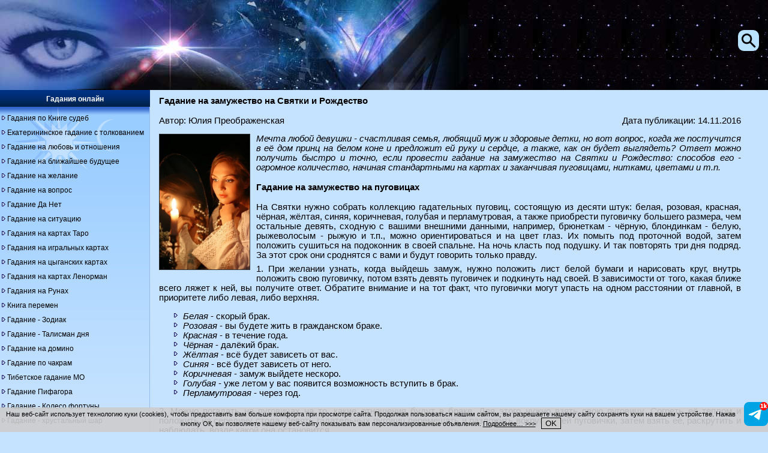

--- FILE ---
content_type: text/html; charset=UTF-8
request_url: https://www.predskazanie.ru/publications/articles/0270.php
body_size: 15282
content:
<!DOCTYPE html>
<html xmlns="http://www.w3.org/1999/xhtml" xml:lang="ru" lang="ru">
<head>
<title>Гадание на замужество на Святки и Рождество от Предсказания.RU</title>
<link rel="canonical" href="https://www.predskazanie.ru/publications/articles/0270.php">
<meta content="Мечта любой девушки - счастливая семья, любящий муж и здоровые детки, но вот вопрос, когда же постучится в её дом принц на белом коне и предложит ей руку и сердце, а также, как он будет выглядеть? Ответ можно получить быстро и точно, если провести гадание на замужество на Святки и Рождество: способов его - огромное количество, начиная стандартными на картах и заканчивая пуговицами, нитками, цветами и т.п." name="description">
<meta content="Гадание на замужество на Святки и Рождество" name="keywords">
<meta name="viewport" content="width=device-width, initial-scale=1">
<meta name="Copyright" content="(C) 2002-2025 www.Predskazanie.ru">
<!--link href="/theme_responsive/main-responsive-condensed.css" type="text/css" rel="stylesheet"-->
<style>body{font-family:tahoma,arial;color:#000000;font-size:11pt;background:#c5e2ff;margin:0;padding:0;}
p{margin:7px 0;text-align:justify;}
a,a:link,a:active,a:visited,a:hover{color:#000000;text-decoration:none;}
h1,h2,h3,h4,h5{margin:0 auto;padding:10px 0;font-size:11pt;}
ul{list-style-image:url(/theme_responsive/bul.gif);overflow:hidden;}
img{max-width:220px;}
input,textarea,select{border:solid 1px #000000;background:#99CCFF;border-radius:5px;}
input[type="text"],input[type="submit"],select{padding:5px 7px;}
input::placeholder{color:#555555;}
input[type="submit"]{cursor:pointer;}
.resizable{margin:0 auto;}
.resizable td{display:block;margin:0 auto;text-align:center;padding:0 0 10px 0;}
.resizable .empty,#topads-2{display:none;}
.total-wrapper{min-width:220px;width:100%;margin:0 auto;}
.logo-wrapper{width:100%;height:42px;background:url(/theme_responsive/fon.jpg) 0 0 repeat;}
.logo{position:relative;width:100%;height:42px;margin:0;padding:0;background:url(/theme_responsive/top.jpg) 0 0 no-repeat;background-size:220px auto;float:none;}
.logo img{float:left;border:none;width:220px;height:42px;}
.content-layer{position:relative;width:100%;background:#C5E2FF none;}
.menu-wrapper{position:relative;left:0;top:0;width:100%;float:left;}
.menu-title{padding:6px;background:#00192f url(/theme_responsive/bg_h.gif) 0 0 repeat-x;text-align:center;}
.menu-title a,.menu-title b{color:#FFFFFF;font-weight:bold;}
.menu-body{border:none;padding:2px;background:#C5E2FF url(/theme_responsive/bg_menu_body.png) repeat-x;}
.menu-body ul{margin:0;padding:5px 10px 5px 20px;text-align:center;list-style-image:url(/theme_responsive/blank.png);}
.menu-body ul li{padding:10px 0;background:none;}
.content-wrapper-outside{width:100%;position:relative;}
.content-wrapper-margin{text-align:center;}
.content-wrapper{position:relative;margin:0 auto;padding:0 5px;}
.footer{text-align:center;background:url(/theme_responsive/fon.jpg) 0 0 repeat;color:#C5E2FF;}
.footer a{color:#C5E2FF;}
.top-ads,.middle-ads{margin:0 auto;text-align:center;width:220px;}
.top-ads{max-height:250px;}
.mainpageads{height:auto;}
.bottom-ads{margin:0 auto;max-width:340px;padding:15px 0 0 0;}
.top-ads,.middle-ads,.bottom-ads{overflow:hidden;}
.social-wrapper{width:230px;background:none;text-align:center;margin:0 auto;padding:0;}
.social{float:left;padding:0 10px 0 0;}
.social-wrapper .last{padding:0 0 10px 0;}
.tg-social{width:230px;height:60px;float:left;padding:0;}
.tg-social a#tg-link-hor{display:inline;}
.tg-social a#tg-link-ver{display:none;}
.clear{clear:both;}
.clear-640,.clear-1024{white-space:nowrap;clear:none;display:none;}
.intro-image,.intro-image-second,.intro-image-list,.venus h2{text-align:center;}
.intro-image img,.intro-image-second img,.intro-image-list img{border:1px solid #333333;float:none;margin:10px;}
.intro-image img,.intro-image-second img{width:150px;}
.intro-image-list img{width:100px;border-radius:10px;}
.menu-link{display:block;position:absolute;top:0;right:0;height:42px;text-align:center;z-index:200;padding:0;margin-right:15px;}
#top-search-opener,#top-search{display:none;position:absolute;top:50px;right:0;text-align:center;z-index:200;padding:0;margin-right:15px;}
#top-search-opener img{width: 35px;border-radius: 10px;}
#top-search{max-width:350px;padding:4px;border:1px solid #71a9e0;border-radius:10px;background-color:#c5e2ff;}
div#poisk-menu{max-width:350px;float:none;margin:0 auto;padding:10px;}
div#poisk-menu div#poisk-menu-inner{border:1px solid #71a9e0;border-radius:5px;}
.result-text,.result-text-wide{padding:10px;border:1px solid #9dceff;border-radius:5px;margin:0 auto;display:block;font-weight:bold;}
.resizable .odd,.resizable .even,.border{border:1px dotted #9dceff;}
.border{padding:10px;}
#nombre-compatibilitad-tarot td{padding:0 10px;}
.venus h2{text-align:center;}
.domino,.domino tr,.domino td{border:0;border-spacing:0;margin:0;padding:0;}
#giorno-fortunato-matrimonio .odd{background-color:#9dceff;}
#giorno-fortunato-matrimonio .odd select,#giorno-fortunato-matrimonio .odd input{background-color:#aad5ff;}
.lenormand-result{display:none;position:absolute;margin:0 auto;top:0;background:#aad5ff;z-index:200;}
.noborder{border:none;}
.left,.right{text-align:inherit;}
#quadrato-magico td{background-color:#9dceff;}
.i-dati thead,.i-dati td.no-data-th:before{display:none;}
.i-dati td{display:block;text-align:left;}
.i-dati td:before{content:attr(data-th);display:inline-block;color:#000000;}
.show-attr td:before{content:attr(data-th) " : ";padding-right:15px;}
.i-dati td.no-data-th{text-align:center;}
#i-dati-anno td{padding:20px;width:100px;text-align:center;}
#i-dati-anno a{padding:10px;background-color:#8FC1FB;border:1px solid #9dceff;border-radius:5px;}
#i-dati-anno td.no-data-th{background-color:inherit;}
#i-dati-anno .odd td,#i-dati .odd{background-color:#b4d9fe;}
.copyright{text-align:center;margin:0 auto;padding:10px;}
#leftsignorina{text-align:center;background:#00192f url(/theme_responsive/bg_h.gif) 0 0 repeat-x;border:1px dotted #CCCCCC;color:#c5e2ff;}
#leftsignorina a{color:#c5e2ff;padding:10px 0;}
.text-link{padding:5px;border:1px dotted #333333;border-radius:5px;}
#service-top-menu-bottom,#service-top-menu-narrow{display:block;}
#service-top-menu-wide{display:none;}
.service-top-menu{padding:5px;text-align:center;}
.service-top-menu a{padding:10px 12px;border:1px solid #00192f;border-radius:7px;line-height:3.5;background-color:#9dceff;}
.service-top-menu a:hover{background-color:#00192f;border:1px solid #9dceff;color:#c5e2ff;}
.inactive{color:#999999;}
#zodiac-horo{border:1px dotted #333333;}
#zodiac-horo td{padding:5px;text-align:center;}
.publications{text-align:justify;}
.svyatki{margin:0 auto;width:90%;}
.svyatki td{display:inline-block;float:none;text-align:center;width:90%;padding:10px 0;border:1px solid #333333;margin:5px 0;}
.svyatki .empty{display:none;}
.navigation{color:#777;border:0px;margin:10px 0 15px 0;text-align:center;padding:5px 0;}
.navigation a,.navigation span{text-decoration:none;background:#9dceff;padding:5px 9px;border:1px solid #00192f;font-size:13pt;display:block;float:none;margin:3px;border-radius:5px;}
.navigation a{color:#000000;}
.navigation a:hover{background:#00192f;color:#FFFFFF;}
.navigation span{color:#777;}
#daily-horoscope td{text-align:center;}
table#index-table-first{margin:0 auto;}
table#index-table-first tr td,table.index-table-first tr td{text-align:center;padding:10px;vertical-align:top;}
table#taro-table tr td{width:90%;text-align:center;}
table.valign-top tr td{vertical-align:top;}
.two-cell td{width:80%;}
.main-page-header{text-align:center;text-decoration:underline;}
.druid,.druid td{border:1px solid #3399ff;text-align:center;}
.druid td{padding:5px;font-size:10pt;}
.druid td a{font-weight:bold;}
.resizable td.right,.resizable td.left{text-align:center;}
#decade td{text-align:left;}
#decade td{width:150px;background:url(/pic/fon_h.jpg) no-repeat;background-size:150px 35px;}
#decade td p{color:#c2e5ff;margin-top:0;text-align:center;}
#decade td img{float:left;width:35px;margin:0 10px 10px 0;}
#decade p.sign-header{display:inline-block;margin-top:8px;font-weight:bold;text-align:left;}
.cookie_notice_wrapper{width:100%;background-color:rgba(204, 204, 204, 0.9);position:fixed;bottom:0;z-index:100;}
.cookie_notice{padding:5px;color:#000000;text-align:center;}
#cookieNoticeMessage{font-size:8pt;}
.cookie_notice button{background-color:#CCCCCC;border:#000000 1px solid;}
table.horolist{width:500px;margin:auto;}
form#layout-select-form label {color: white;font-size:9pt;}
/**/
@media only screen and (min-width:320px){img{max-width:300px;}
.total-wrapper{min-width:300px;}
.logo-wrapper{height:58px;}
.logo{height:58px;background-size:300px auto;}
.logo img{width:300px;height:58px;}
.menu-wrapper{position:relative;}
.top-ads,.middle-ads{width:300px;}
.intro-image,.intro-image-second,.intro-image-list{text-align:justify;}
.intro-image img,.intro-image-list img{float:left;margin:0 10px 10px 0;}
.intro-image-second img{float:right;margin:0 0 10px 10px;}
.menu-link{padding:9px 0 0 0;}
.venus h2{text-align:left;}
.left{text-align:left;}
.right{text-align:right;}
.right img{float:right;}
table#index-table-first tr td,table.index-table-first tr td{padding:0;}
table.horolist{width:100px;}
}
/**/
@media only screen and (min-width:640px){img{max-width:620px;}
.resizable td{display:table-cell;margin:0 auto;padding:0;}
.resizable .empty{display:table-cell;}
.total-wrapper{min-width:620px;}
.content-wrapper{padding:0 45px 0 15px;}
.menu-wrapper{position:relative;}
.top-ads,.middle-ads,.bottom-ads{width:560px;}
.bottom-ads{max-width:560px;padding:15px 0;}
.social-wrapper{position:fixed;right:0;bottom:10px;width:40px;text-align:center;margin:0 auto;z-index:200;}
.social,.social-wrapper .last{padding:10px 0 0 0;}
.social-wrapper .first{padding:0;}
.tg-social{width:40px;height:40px;padding:0;}
.tg-social a#tg-link-hor{display:none;}
.tg-social a#tg-link-ver{display:inline;}
.result-text{display:inline-block;}
#nombre-compatibilitad-tarot td{width:50%;}
.i-dati thead{display:table-header-group;font-size:10pt;}
.i-dati thead th{background-color:#8FC1FB;}
.i-dati td{display:table-cell;text-align:center;}
.i-dati td:before{display:none;}
.i-dati td.no-data-th{background-color:#8FC1FB;}
#i-dati-anno td{padding:10px 1px;}
#i-dati-anno a{padding:0 10px;}
#i-dati-anno .odd td{background-color:transparent;}
.svyatki td{display:table-cell;text-align:left;width:33%;padding:0;margin:0;border:none;}
.svyatki .empty{display:table-cell;}
.navigation a,.navigation span{display:inline;padding:3px 6px;}
#daily-horoscope td{text-align:left;}
table#taro-table tr td{width:33%;text-align:left;}
table#index-table-first tr td,table.index-table-first tr td{text-align:left;padding:10px;}
.two-cell td{width:50%;}
.main-page-header,.resizable td.left{text-align:left;}
.resizable td.right{text-align:right;}
.clear-640{white-space:pre;display:inline;clear:both;}
.cookie_notice{padding:5px 50px 5px 5px;}
table.horolist{width:500px;}
}
/**/
@media only screen and (min-width:1024px){img{max-width:1000px;}
.total-wrapper{min-width:1000px;}
.logo-wrapper{height:123px;}
.logo{height:123px;background-size:640px auto;}
.logo img{width:640px;height:123px;}
.content-layer{background:#C5E2FF url(/theme_responsive/v-border.png) -20px repeat-y;}
.menu-wrapper{position:absolute;width:230px;/*background:url(/theme_responsive/v-border-menu.gif) repeat-y;*/background-color:#c5e2ff;}
.menu-title a,.menu-title b{font-size:9pt;}
.menu-body{font-size:9pt;border-right:1px solid #96baef;}
.menu-body ul{padding:5px 0;list-style:none;text-align:left;}
.menu-body ul li{padding:5px 0 5px 10px;background:transparent url(/theme_responsive/bul.gif) 0 5px no-repeat;}
.menu-wrapper .leave{background:url(/theme_responsive/bg_gad.jpg) repeat-x;}
.menu-wrapper .sun{background:url(/theme_responsive/bg_menu.gif) repeat-x;}
.content-wrapper-margin{margin-left:230px;text-align:center;}
/*.content-wrapper{margin:0 auto;padding:0 35px 0 10px;}*/
.top-ads,.middle-ads,.bottom-ads{width:730px;}
.bottom-ads{max-width:730px;}
/*.social-wrapper,.social img{width:30px;}*/
.menu-link,#poisk-menu{display:none;}
#top-search-opener{display:block;}
#i-dati-anno a{background-color:transparent;border:1px solid #9dceff;border-radius:5px;}
#i-dati-anno a:hover{background-color:#8FC1FB;}
.copyright{padding:10px 10px 10px 230px;}
#leftsignorina a{padding:0;}
#service-top-menu-bottom,#service-top-menu-narrow{display:none;}
#service-top-menu-wide{display:block;}
.clear-640{white-space:nowrap;clear:none;display:none;}
.clear-1024{white-space:pre;clear:both;display:inline;}
}
/**/
@media only screen and (min-width:1260px){.total-wrapper{min-width:1240px;}
.logo-wrapper{height:150px;}
.logo{height:150px;background-size:780px auto;}
.logo img{width:780px;height:123px;}
.content-layer{background:#C5E2FF url(/theme_responsive/v-border.png) repeat-y;}
.menu-wrapper{position:absolute;width:250px;}
.menu-title a,.menu-title b,.menu-body{font-size:9pt;}
.content-wrapper-margin{margin-left:250px;text-align:center;}
/*.content-wrapper{margin:0 auto;padding:0 35px 0 15px;}*/
.copyright{padding:10px 10px 10px 250px;}
.feed-ads{text-align:left;margin-left:0;}
}
/**/
@media only screen and (min-width:1550px){.total-wrapper{min-width:1530px;}
#leftsignorina,#leftsignorina a{font-size:9pt;}
}</style>
<link rel="icon" href="https://www.predskazanie.ru/favicon.png" type="image/png">
<link rel="shortcut icon" href="https://www.predskazanie.ru/favicon.png" type="image/png">
<script>
function addBackLink() {
 var body_element = document.getElementsByTagName('body')[0];
 var selection;
 selection = window.getSelection();
 var pagelink = "<br />Источник: "+document.location.href;
 var copytext = selection + pagelink;
 var newdiv = document.createElement('div');
 newdiv.style.position='absolute';
 newdiv.style.left='-99999px';
 body_element.appendChild(newdiv);
 newdiv.innerHTML = copytext;
 selection.selectAllChildren(newdiv);
 window.setTimeout(function() {
 body_element.removeChild(newdiv);
 },0);
}
document.oncopy = addBackLink;

function setCookieNotice() {
  var cookieNoticeMessage = "<span>Наш веб-сайт использует технологию куки" +
 " (cookies), чтобы предоставить вам больше комфорта при просмотре сайта. " +
 "Продолжая пользоваться нашим сайтом, вы разрешаете нашему сайту сохранять" +
 " куки на вашем устройстве. Нажав кнопку ОК, вы позволяете нашему веб-сайту" +
 " показывать вам персонализированные объявления. <a href" +
 "='/cookie-policy.php' style='text-decoration: underline;'>Подробнее…" +
 " >>></a></span>&nbsp;&nbsp;&nbsp;<button align='center' style='text-align: center;" +
 "' onClick='cookiesAllowed()'>OK</button>";
  var cookieElement = document.getElementById('cookieNoticeMessage');
  cookieElement.innerHTML = cookieNoticeMessage;
  var cookieWrapper = document.getElementById('cookie-notice');
  cookieWrapper.style.display = 'block';
}
function hideElement(messageid) {
 var element = document.getElementById(messageid);
 element.style.display='none';
}
function cookiesAllowed() {
  hideElement('cookie-notice');
  var cookie_date = new Date ( );
  cookie_date.setTime ( cookie_date.getTime() + 1000*60*60*24*365*1 );
  document.cookie = "PREDru_cookies_notice_read=1; expires=" + cookie_date.toGMTString() + "; path=/; domain=predskazanie.ru;";
}
function showTopSearch() {
 var searchOpener = document.getElementById("top-search-opener");
 searchOpener.style.display='none';
 var searchWidget = document.getElementById("top-search");
 searchWidget.style.display='block';
}
function hideTopSearch() {
 var searchWidget = document.getElementById("top-search");
 searchWidget.style.display='none';
 var searchOpener = document.getElementById("top-search-opener");
 searchOpener.style.display='block';
}
document.addEventListener('click', function(event) {
	var searchParent = document.getElementById("top-search");
    if (event.target.className !== 'top-search' && event.target.className !== 'top-search-opener' && !searchParent.contains(event.target) && searchParent.style.display == 'block') {
        hideTopSearch();
    }
});
</script>
<script>window.yaContextCb=window.yaContextCb||[]</script>
<script src="https://yandex.ru/ads/system/context.js" async></script>
<style>.ya-page_js_yes .ya-site-form_inited_no {display:none;}</style>
</head>
<body>
<div class="total-wrapper">

<div class="logo-wrapper">
<div class="logo">
<a href="/" title="Гадания онлайн"><img src="/theme_responsive/blank.png" alt="Гадания онлайн"></a>
</div><!--/logo-->
</div><!--/logo-wrapper-->

<div class="clear"></div>

<div class="menu-link">
<a href="#menu"><img src="/theme_responsive/menu-icon.png" alt="Ссылка на меню"></a>
</div><!--/.menu-link-->

<div id="top-search-opener" class="top-search-opener">
<a href="#" onClick="showTopSearch();" id="top-search-opener-anchor" class="top-search-opener"><img class="top-search-opener" src="/pic/search-icon.png" alt="Поиск по сайту"></a>
</div><!--/#top-search-opener-->

<div id="top-search" class="top-search">
<div class="ya-site-form ya-site-form_inited_no" data-bem="{&quot;action&quot;:&quot;https://www.predskazanie.ru/poisk.php&quot;,&quot;arrow&quot;:false,&quot;bg&quot;:&quot;transparent&quot;,&quot;fontsize&quot;:12,&quot;fg&quot;:&quot;#000000&quot;,&quot;language&quot;:&quot;ru&quot;,&quot;logo&quot;:&quot;rb&quot;,&quot;publicname&quot;:&quot;Yandex Site Search #13072151&quot;,&quot;suggest&quot;:true,&quot;target&quot;:&quot;_self&quot;,&quot;tld&quot;:&quot;ru&quot;,&quot;type&quot;:2,&quot;usebigdictionary&quot;:true,&quot;searchid&quot;:13072151,&quot;input_fg&quot;:&quot;#000000&quot;,&quot;input_bg&quot;:&quot;#ffffff&quot;,&quot;input_fontStyle&quot;:&quot;normal&quot;,&quot;input_fontWeight&quot;:&quot;normal&quot;,&quot;input_placeholder&quot;:&quot;Поиск по сайту&quot;,&quot;input_placeholderColor&quot;:&quot;#999999&quot;,&quot;input_borderColor&quot;:&quot;#c5e2ff&quot;}"><form action="https://yandex.ru/search/site/" method="get" target="_self" accept-charset="utf-8"><input type="hidden" name="searchid" value="13072151"><input type="hidden" name="l10n" value="ru"><input type="hidden" name="reqenc" value=""><input type="search" name="text" value=""><input type="submit" value="Найти"></form></div><script>(function(w,d,c){var s=d.createElement('script'),h=d.getElementsByTagName('script')[0],e=d.documentElement;if((' '+e.className+' ').indexOf(' ya-page_js_yes ')===-1){e.className+=' ya-page_js_yes';}s.type='text/javascript';s.async=true;s.charset='utf-8';s.src=(d.location.protocol==='https:'?'https:':'http:')+'//site.yandex.net/v2.0/js/all.js';h.parentNode.insertBefore(s,h);(w[c]||(w[c]=[])).push(function(){Ya.Site.Form.init()})})(window,document,'yandex_site_callbacks');</script>
</div><!--/#top-search-->

<div class="content-layer">

<div class="content-wrapper-outside">

<div class="content-wrapper-margin">

<div class="content-wrapper">

<div class="top-ads" id="topads-1"><!-- Yandex.RTB R-A-61633-1 -->
<div id="yandex_rtb_R-A-61633-1"></div>
<script>
    (function(w, d, n, s, t) {
        w[n] = w[n] || [];
        w[n].push(function() {
            Ya.Context.AdvManager.render({
                blockId: "R-A-61633-1",
                renderTo: "yandex_rtb_R-A-61633-1",
                async: true
            });
        });
        t = d.getElementsByTagName("script")[0];
        s = d.createElement("script");
        s.type = "text/javascript";
        s.src = "//an.yandex.ru/system/context.js";
        s.async = true;
        t.parentNode.insertBefore(s, t);
    })(this, this.document, "yandexContextAsyncCallbacks");
</script></div><!--/#topads-1-->
<div class="publications">
<!--2 print -->
<h1 title="Гадание на замужество на Святки и Рождество">Гадание на замужество на Святки и Рождество</h1>

<div>
<div style="float: left;">
<p>Автор: Юлия Преображенская</p>
</div><!--/left-->
<div style="float: right;">
<p>Дата публикации: 14.11.2016</p>
</div><!--/right-->
</div>
<div class="clear"></div>

<p class="intro-image"><img src='/pic/gadanie-na-zamuzhestvo-na-svyatki.jpg' alt='Гадание на замужество на Святки и Рождество'></p>
<p><i>Мечта любой девушки - счастливая семья, любящий муж и здоровые детки, но вот вопрос, когда же постучится в её дом принц на белом коне и предложит ей руку и сердце, а также, как он будет выглядеть? Ответ можно получить быстро и точно, если провести гадание на замужество на Святки и Рождество: способов его - огромное количество, начиная стандартными на картах и заканчивая пуговицами, нитками, цветами и т.п.</i></p>
<h2>Гадание на замужество на пуговицах</h2>
<p>На Святки нужно собрать коллекцию гадательных пуговиц, состоящую из десяти штук: белая, розовая, красная, чёрная, жёлтая, синяя, коричневая, голубая и перламутровая, а также приобрести пуговичку большего размера, чем остальные девять, сходную с вашими внешними данными, например, брюнеткам - чёрную, блондинкам - белую, рыжеволосым - рыжую и т.п., можно ориентироваться и на цвет глаз. Их помыть под проточной водой, затем положить сушиться на подоконник в своей спальне. На ночь класть под подушку. И так повторять три дня подряд. За этот срок они сроднятся с вами и будут говорить только правду.</p>
<p>1. При желании узнать, когда выйдешь замуж, нужно положить лист белой бумаги и нарисовать круг, внутрь положить свою пуговичку, потом взять девять пуговичек и подкинуть над своей. В зависимости от того, какая ближе всего ляжет к ней, вы получите ответ. Обратите внимание и на тот факт, что пуговички могут упасть на одном расстоянии от главной, в приоритете либо левая, либо верхняя.</p>
<ul>
  <li><i>Белая</i> - скорый брак.</li>
  <li><i>Розовая</i> - вы будете жить в гражданском браке.</li>
  <li><i>Красная</i> - в течение года.</li>
  <li><i>Чёрная</i> - далёкий брак.</li>
  <li><i>Жёлтая</i> - всё будет зависеть от вас.</li>
  <li><i>Синяя</i> - всё будет зависеть от него.</li>
  <li><i>Коричневая</i> - замуж выйдете нескоро.</li>
  <li><i>Голубая</i> - уже летом у вас появится возможность вступить в брак.</li>
  <li><i>Перламутровая</i> - через год.</li>
</ul>
<p>2. Можно погадать на пуговицах на то, какие отношения будут в браке. Для этого нужно взять свою пуговицу. Согреть её теплом и положить на середину стола. Девять гадательных пуговиц перемешать и разложить вокруг вашей пуговички, затем взять её, раскрутить и наблюдать, возле какой она остановится.</p>
<ul>
  <li><i>Белая</i> - вы будете на одной волне: интересы, отношение к жизни и единые цели.</li>
  <li><i>Розовая</i> - ваша любовь с каждым днём будет всё трогательнее и трогательнее.</li>
  <li><i>Красная</i> - ваши отношения будут держаться на страсти и ревности.</li>
  <li><i>Чёрная</i> - ваш брак будет печальным и полным неприятных сюрпризов.</li>
  <li><i>Жёлтая</i> - солнечный брак, в котором всем тепло и уютно.</li>
  <li><i>Синяя</i> - спокойный брак, с размеренным образом жизни.</li>
  <li><i>Коричневая</i> - обычный брак, где будут и печальные, и весёлые моменты.</li>
  <li><i>Голубая</i> - ваш брак будет лёгким и воздушным.</li>
  <li><i>Перламутровая</i> - идеальный брак.</li>
</ul>
<p>3. Этот способ гадания на пуговицах расскажет, какой по характеру вам достанется муж. Для этого нужно все десять пуговиц перемешать в ладонях и не глядя вытянуть три штуки. Они и станут ответом.</p>
<ul>
  <li><i>Ваша пуговица</i> - подкаблучник.</li>
  <li><i>Белая</i> - с прекрасным чувством юмора.</li>
  <li><i>Розовая</i> - любвеобильный и коммуникабельный.</li>
  <li><i>Красная</i> - страстный любовник и ревнивец.</li>
  <li><i>Чёрная</i> - тяжёлый по характеру и вспыльчивый.</li>
  <li><i>Жёлтая</i> - позитивный человек.</li>
  <li><i>Синяя</i> - целеустремлённый и уверенный в себе.</li>
  <li><i>Коричневая</i> - умеющий заботиться только о себе.</li>
  <li><i>Голубая</i> - легко поддающийся чужому влиянию.</li>
  <li><i>Перламутровая</i> - будет иметь двойное дно.</li>
</ul>
<h2>Гадание на замужество на комнатном цветке</h2>
<p>Если девушка хочет узнать, сколько у неё будет браков, то в число своего рождения нужно приобрести любое цветущее комнатное растение и поставить его в своей комнате, заряжая собственной энергией. Для этого трижды на него дыхните и погладьте листики. Если на нём есть цветки, то дождитесь, чтобы они опали, если же цветок пока не цветёт, то дайте ему срок 40 дней, чтобы ответило, сколько раз вы выйдете замуж. Если в течение данного срока не появится ни один цветок, то можете снова его зарядить, так можно делать трижды, если и после не расцветёт, то пока не стоит гадать.
</p><p>В течение сорока дней может появиться какое-то количество цветов: если от одного до трёх - единожды выйдете замуж, если от четырёх до шести - два брака, если от семи до десяти - три брака, больше - ждите много браков, это могут быть и официальные, и гражданские. После того, как цветок расскажет о браке, его следует отнести в другую комнату.</p>
<h2>Гадание на замужество на нитке</h2>
<p>Эти нитки нужно подготовить заранее. Приобрести семь ниток таких цветов - красная, оранжевая, жёлтая, зелёная, голубая, синяя, фиолетовая; заплести из них косу и попросить замужнюю подружку о помощи - пусть вытянет любую нить. Её цвет сообщит о ваших отношениях в браке.</p>
<ul>
  <li><i>Красная</i> - вы будете любить друг друга без памяти.</li>
  <li><i>Оранжевая</i> - ваши отношения будут страстными и пылкими.</li>
  <li><i>Жёлтая</i> - вы для него как солнышко, которое греет, а вы с удовольствием обогреваете свою вторую половинку.</li>
  <li><i>Зелёная</i> - ваши отношения спокойные и уравновешенные.</li>
  <li><i>Голубая</i> - в вашем браке вы лёгкая и воздушная, супруг же будет постоянно вас спускать на землю.</li>
  <li><i>Синяя</i> - вы как море, которое либо волнуется, либо сбивает с пути, либо тихое, а супруг как корабль, который стойко переносит все погодные условия и «сюрпризы».</li>
  <li><i>Фиолетовая</i> - правильные отношения, о которых только книги писать: он - добытчик, она - прекрасная домохозяйка, идиллия и порядок.</li>
</ul>

<div>
<div style="float: left;">
<p>Сайт: <a href="/" target="_blank">www.predskazanie.ru</a></p>
</div><!--/left-->
</div>

<div class="clear"></div>
<!--2 print -->
</div><!--/publications-->

<div class="clear"></div>
<div class="bottom-ads">
<!-- Yandex.RTB R-A-61633-5 -->
<div id="yandex_rtb_R-A-61633-5"></div>
<script>
    (function(w, d, n, s, t) {
        w[n] = w[n] || [];
        w[n].push(function() {
            Ya.Context.AdvManager.render({
                blockId: "R-A-61633-5",
                renderTo: "yandex_rtb_R-A-61633-5",
                async: true
            });
        });
        t = d.getElementsByTagName("script")[0];
        s = d.createElement("script");
        s.type = "text/javascript";
        s.src = "//an.yandex.ru/system/context.js";
        s.async = true;
        t.parentNode.insertBefore(s, t);
    })(this, this.document, "yandexContextAsyncCallbacks");
</script></div><!--/bottom-ads-->
<!--noindex-->
<div class="social-wrapper">
<div class="tg-social">
<script><!--
document.write("<a id='tg-link-hor' h" + "ref='https://t." +
"me/predskazanie_ru' target='_blank' " +
"title='Канал Предсказание.Ru " +
"в Telegram'><img src='/theme_responsive/" +
"tg-banner.png' alt='Канал Предсказание.Ru " +
"в Telegram'><\/a><a id='tg-link-ver' h" + "ref='https://t." +
"me/predskazanie_ru' target='_blank' " +
"title='Канал Предсказание.Ru " +
"в Telegram'><img src='/theme_responsive/" +
"telegram-40.png' alt='Канал Предсказание.Ru " +
"в Telegram'><\/a>")
//--></script>
</div><!--/tg-social-->
</div><!--/social-wrapper-->
<!--/noindex-->

</div><!--/content-wrapper-->

</div><!--/content-wrapper-margin-->

</div><!--content-wrapper-outside-->

<div class="menu-wrapper" id="menu">

<div id="poisk-menu"><div id="poisk-menu-inner">
<div class="ya-site-form ya-site-form_inited_no" data-bem="{&quot;action&quot;:&quot;https://www.predskazanie.ru/poisk.php&quot;,&quot;arrow&quot;:false,&quot;bg&quot;:&quot;transparent&quot;,&quot;fontsize&quot;:12,&quot;fg&quot;:&quot;#000000&quot;,&quot;language&quot;:&quot;ru&quot;,&quot;logo&quot;:&quot;rb&quot;,&quot;publicname&quot;:&quot;Yandex Site Search #13072151&quot;,&quot;suggest&quot;:true,&quot;target&quot;:&quot;_self&quot;,&quot;tld&quot;:&quot;ru&quot;,&quot;type&quot;:2,&quot;usebigdictionary&quot;:true,&quot;searchid&quot;:13072151,&quot;input_fg&quot;:&quot;#000000&quot;,&quot;input_bg&quot;:&quot;#ffffff&quot;,&quot;input_fontStyle&quot;:&quot;normal&quot;,&quot;input_fontWeight&quot;:&quot;normal&quot;,&quot;input_placeholder&quot;:&quot;Поиск по сайту&quot;,&quot;input_placeholderColor&quot;:&quot;#999999&quot;,&quot;input_borderColor&quot;:&quot;#c5e2ff&quot;}"><form action="https://yandex.ru/search/site/" method="get" target="_self" accept-charset="utf-8"><input type="hidden" name="searchid" value="13072151"><input type="hidden" name="l10n" value="ru"><input type="hidden" name="reqenc" value=""><input type="search" name="text" value=""><input type="submit" value="Найти"></form></div><script>(function(w,d,c){var s=d.createElement('script'),h=d.getElementsByTagName('script')[0],e=d.documentElement;if((' '+e.className+' ').indexOf(' ya-page_js_yes ')===-1){e.className+=' ya-page_js_yes';}s.type='text/javascript';s.async=true;s.charset='utf-8';s.src=(d.location.protocol==='https:'?'https:':'http:')+'//site.yandex.net/v2.0/js/all.js';h.parentNode.insertBefore(s,h);(w[c]||(w[c]=[])).push(function(){Ya.Site.Form.init()})})(window,document,'yandex_site_callbacks');</script>
</div></div>

<div class="menu-title">
<a href="/gadaniia/gadaniia.php" title="Гадания онлайн">Гадания онлайн</a>
</div><!--/menu-title-->
<div class="menu-body sun">
<ul>
  <li><a href="/sudba.shtml" title="Гадания по книге судьбы">Гадания по Книге судеб</a></li>
  <li><a href="/ekaterina.shtml" title="Екатерининское гадание с толкованиями онлайн">Екатерининское гадание с толкованием</a></li>
  <li><a href="/gadaniya-na-lyubovi.php" title="Гадание на любовь и отношения">Гадание на любовь и отношения</a></li>
  <li><a href="/gadanie-na-blizhaishee-buduschee.php" title="Гадание на ближайшее будущее">Гадание на ближайшее будущее</a></li>
  <li><a href="/gadaniya-na-zhelanie.php" title="Гадание на желание">Гадание на желание</a></li>
  <li><a href="/gadanie-na-vopros.php" title="Гадание на вопрос">Гадание на вопрос</a></li>
  <li><a href="/gadanie-da-net/" title="Гадание Да Нет онлайн">Гадание Да Нет</a></li>
  <li><a href="/gadanie-na-situaciyu.php" title="Гадание на ситуацию: чем всё закончится?">Гадание на ситуацию</a></li>
  <li><a href="/taro.php" title="Гадания на картах Таро">Гадания на картах Таро</a></li>
  <li><a href="/karty/" title="Гадания на игральных картах">Гадания на игральных картах</a></li>
  <li><a href="/cyganskie-karty.php" title="Гадания на цыганских картах">Гадания на цыганских картах</a></li>
  <li><a href="/lenorman.php" title="Гадания на картах Ленорман">Гадания на картах Ленорман</a></li>
  <li><a href="/runes.php" title="Гадания на рунах">Гадания на Рунах</a></li>
  <li><a href="/kniga.shtml" title="Гадание по книге перемен">Книга перемен</a></li>
  <li><a href="/astro.php" title="Гадание Зодиак">Гадание - Зодиак</a></li>
  <li><a href="/DayStar/" title="Гадание - Талисман дня">Гадание - Талисман дня</a></li>
  <li><a href="/domino/" title="Гадание на домино">Гадание на домино</a></li>
  <li><a href="/chakry/" title="Гадание по чакрам">Гадание по чакрам</a></li>
  <li><a href="/tibetian_cards/" title="Тибетское гадание МО">Тибетское гадание МО</a></li>
  <li><a href="/pithagor/" title="Гадание Пифагора">Гадание Пифагора</a></li>
  <li><a href="/fortuna/" title="Гадание Колесо фортуны">Гадание - Колесо фортуны</a></li>
  <li><a href="/gadalka.php" title="Гадание Хрустальный шар">Гадание - хрустальный шар</a></li>
  <li><a href="/mirror/" title="Гадание Зеркало Мира">Гадание - Зеркало Мира</a></li>
  <li><a href="/gadanie-na-novyi-god.php" title="Гадание на Новый год 2026">Гадание на Новый год 2026</a></li>
  <li><a href="/svyatki/" title="Гадание на Рождество и Святки">Гадание на Рождество и Святки</a></li>
  <li><a href="/arab/" title="Арабское гадание">Арабское гадание</a></li>
  <li><a href="/associazione/" title="Гадание Абстракция">Гадание - Абстракция</a></li>
  <li><a href="/mahjong/" title="Гадание Маджонг">Гадание Маджонг</a></li>
  <li><a href="/aforizm.php" title="Гадания по цитатам">Гадания по цитатам</a></li>
  <li><a href="/orakul_sibilly/" title="Гадание - Оракул Сибиллы">Гадание - Оракул Сибиллы</a></li>
  <li><a href="/ieroglifika/" title="Гадание Иероглифика">Гадание Иероглифика</a></li>
  <li><a href="/gadanie-alfavit/" title="Гадание на буквах греческого алфавита">Гадание на греческом алфавите</a></li>
  <li><a href="/orakul-guan-yin/" title="Гадание Гуань Инь">Гадание Гуань Инь</a></li>
  <li><a href="/delphiyskiy-orakul/" title="Дельфийский оракул: древнее гадание онлайн. Бесплатное предсказание Пифии">Дельфийский оракул</a></li>
  <li><a href="https://www.predskazanie.ru/orakul-angelov/" title="Оракул Ангелов. Гадание онлайн">Оракул ангелов</a></li>
</ul>
</div><!--/menu-body-->

<div class="menu-title">
<a href="https://www.predskazanie.ru/goroskop.php" title="Гороскопы и предсказания">Гороскопы и предсказания</a>
</div><!--/menu-title-->
<div class="menu-body leave">
<ul>
  <li><a href="/daily_horoscope/" title="Гороскоп на сегодня">Гороскоп на сегодня</a></li>
  <li><a href="https://www.predskazanie.ru/goroskopy-2026.php" title="Гороскопы на 2026 год Огненной Лошади">Гороскопы на 2026 год</a></li>
  <li><a href="https://www.predskazanie.ru/goroskopy-2025.php" title="Гороскопы на 2025 год Зелёной Змеи">Гороскопы на 2025 год</a></li>
  <li><a href="https://www.predskazanie.ru/predskazaniya-2026.php" title="Предсказания на 2026 год">Предсказания на 2026 год</a></li>
  <li><a href="https://www.predskazanie.ru/predskazaniya-2025.php" title="Предсказания на 2025 год">Предсказания на 2025 год</a></li>
  <li><a href="/goroskop-sovmestimosti.php" title="Гороскоп совместимости">Гороскоп совместимости</a></li>
  <li><a href="/num_goroskop/" title="Гороскоп по дате рождения">Гороскоп по дате рождения</a></li>
  <li><a href="/lunnyi-goroskop/" title="Лунный гороскоп по дате рождения">Лунный гороскоп</a></li>
  <li><a href="/astsendent/" title="Асцендент (восходящий знак)">Асцендент (восходящий знак)</a></li>
  <li><a href="/astro-testy.php" title="Астрологические тесты">Астрологические тесты &gt;&gt;&gt;</a></li>
  <li><a href="/publications/goroskopy.php" title="Гороскопы">Ещё гороскопы &gt;&gt;&gt;</a></li>
</ul>
</div><!--/menu-body-->

<div class="menu-title">
<b>Лунный календарь на 2026 год</b>
</div><!--/menu-title-->
<div class="menu-body sun">
<ul>
  <li><a href="/Moon/" title="Лунный календарь 2026">Лунный календарь 2026</a></li>
  <li><a href="/rebenok/" title="Лунный календарь для определения пола ребенка">Определение пола ребенка</a></li>
  <li><a href="/MoonDays/" title="Лунный календарь стрижки волос">Лунный календарь стрижек</a></li>
  <li><a href="/zachatie/" title="Лунный календарь зачатия">Лунный календарь зачатия</a></li>
  <li><a href="https://www.predskazanie.ru/sovmestimost-po-fazam-luny/" title="Совместимость по лунным фазам">Совместимость по фазам Луны</a></li>
</ul>
</div><!--/menu-body-->

<div class="menu-title">
<a href="/numerologiia.php" title="Нумерология">Нумерология</a>
</div><!--/menu-title-->
<div class="menu-body leave">
<ul>
  <li><a href="/previous_life/" title="Кем я был в прошлой жизни">Кем я был в прошлой жизни</a></li>
  <li><a href="/kvadrat/" title="Магический квадрат Пифагора">Магический квадрат Пифагора</a></li>
  <li><a href="/partner/" title="Совместимость по дате рождения">Совместимость по дате рождения</a></li>
  <li><a href="/name.php" title="Совместимость имён">Совместимость имён</a></li>
  <li><a href="/gua/" title="Число Гуа, расчёт">Число Гуа, расчёт</a></li>
  <li><a href="/numerologiia.php" title="Нумерология - другие расчёты">Другие расчёты &gt;&gt;&gt;</a></li>
</ul>
</div><!--/menu-body-->

<div class="menu-title">
<b>Разное</b>
</div><!--/menu-title-->
<div class="menu-body sun">
<ul>
  <li><a href="/imena/" title="Значение имен">Значение имен</a></li>
  <li><a href="https://forums.predskazanie.ru/" title="Форум">Форум</a></li>
  <li><a href="/publications/" title="Статьи">Статьи</a></li>
</ul>
</div><!--/menu-body-->

<!--noindex-->


<div class="menu-title">
<form method="post" id="layout-select-form">
<select name="layout-select" id="layout-select">
<!--option value="" disabled selected>Оформление сайта:</option-->
<option value="0">Светлый фон</option>
<option value="1">Тёмный фон</option>
</select>
<input type="submit" value="OK">
<br>
<label for="layout-select">Оформление сайта</label>
</form>
</div><!--/menu-title-->

<div class="top-ads" id="topads-2">
</div><!--/#topads-2-->

</div><!--menu-wrapper-->

<div class="clear"></div>

<!--yandex sticky-->
<div id="bigBanner" style="bottom: 0px; position: fixed; z-index: 99999998; width: 100%; max-height: 100px; left: 0px; background-color: #808080; border-radius: 8px;">
<div id="stickyClose" style="z-index: 99999999;width: 30px;height: 30px;position: absolute;top: -30px;right: 0px;border: 1px solid rgba(0,0,0,0.5);border-radius: 4px; display: none">
<svg version="1.1" xmlns="http://www.w3.org/2000/svg" viewBox="0 0 40 40"><rect fill="#fff" x="0" y="0" rx="4" width="100%" height="100%"></rect><polygon points="27,13.7 26.3,13 20,19.3 13.7,13 13,13.7 19.3,20 13,26.3 13.7,27 20,20.7 26.3,27 27,26.3 20.7,20"></polygon></svg>
</div>
<script>
var stickyClose = document.getElementById("stickyClose");
function render () {
    stickyClose.style.display = 'unset';
    stickyClose.addEventListener ('click', function () {
        var bigBanner = document.getElementById('bigBanner');
        bigBanner.parentNode.removeChild (bigBanner);});
    var timer = setTimeout( function () { bigBanner.parentNode.removeChild (bigBanner) }, 10000);
}
</script>
<div id="yandex_rtb_R-A-61633-7"></div>
<script>
if( /Android|webOS|iPhone|iPad|iPod|BlackBerry|IEMobile|Opera Mini/i.test(navigator.userAgent) ) {
    window.yaContextCb.push(()=>{
        Ya.Context.AdvManager.render({
            renderTo: 'yandex_rtb_R-A-61633-7',
            blockId: 'R-A-61633-7',
            onRender: render
        })
    })
}
</script>
</div>
<!--/yandex sticky-->
<div class="copyright">
<a href="https://www.predskazanie.ru/">Гадания и гороскопы на Predskazanie.ru</a>&nbsp;&copy;&nbsp;2003-2025 <!--noindex--><a rel="nofollow" href="/disclaimer.php">Условия использования и контакты</a> <a rel="nofollow" href="//www.predskazanie.ru/confidentiality.php">Политика конфиденциальности</a> <a rel="nofollow" href="//www.predskazanie.ru/cookie-policy.php">Использование файлов cookie</a><!--/noindex-->
<br>
<!--noindex-->
<!--LiveInternet counter--><a href="https://www.liveinternet.ru/click"
target="_blank"><img id="licntB623" width="31" height="31" style="border:0"
title="LiveInternet"
src="[data-uri]"
alt=""></a><script>(function(d,s){d.getElementById("licntB623").src=
"https://counter.yadro.ru/hit?t44.11;r"+escape(d.referrer)+
((typeof(s)=="undefined")?"":";s"+s.width+"*"+s.height+"*"+
(s.colorDepth?s.colorDepth:s.pixelDepth))+";u"+escape(d.URL)+
";h"+escape(d.title.substring(0,150))+";"+Math.random()})
(document,screen)</script><!--/LiveInternet-->

<img src="/pic/age.png" width="31" height="31" alt="Возрастная аудитория">

<!--/noindex-->
</div><!--/copyright-->

</div><!--content-layer-->

<!--div class="footer">
</div--><!--/footer-->

<div id="cookie-notice" class="cookie_notice_wrapper" style="display: none;">
  <div id="cookieNoticeMessage" class="cookie_notice">
  </div><!--.cookie_notice-->
</div><!--.cookie_notice_wrapper-->
<div class="clear"></div>
<script>
setCookieNotice();
</script>

</div><!--/total-wrapper-->


<!-- Yandex.Metrika counter -->
<script>
   (function(m,e,t,r,i,k,a){m[i]=m[i]||function(){(m[i].a=m[i].a||[]).push(arguments)};
   m[i].l=1*new Date();k=e.createElement(t),a=e.getElementsByTagName(t)[0],k.async=1,k.src=r,a.parentNode.insertBefore(k,a)})
   (window, document, "script", "https://mc.yandex.ru/metrika/tag.js", "ym");

   ym(67462960, "init", {
        clickmap:true,
        trackLinks:true,
        accurateTrackBounce:true
   });
</script>
<noscript><div><img src="https://mc.yandex.ru/watch/67462960" style="position:absolute; left:-9999px;" alt=""></div></noscript>
<!-- /Yandex.Metrika counter -->

</body>
</html>